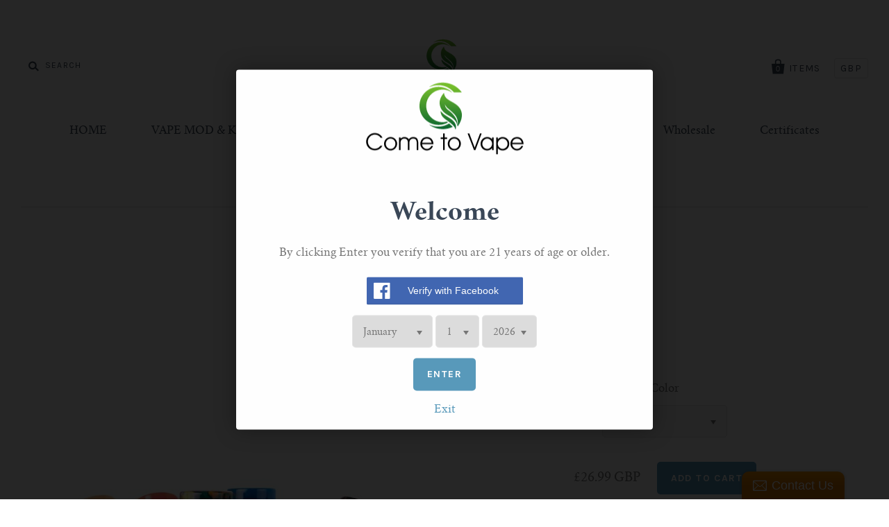

--- FILE ---
content_type: text/html; charset=utf-8
request_url: https://www.cometovape.com/products/horizontech-falcon2-tank
body_size: 18977
content:
<!doctype html>
<!--[if IE 7]><html class="no-js ie7 lt-ie8 lt-ie9 lt-ie10" lang="en"> <![endif]-->
<!--[if IE 8]><html class="no-js ie8 lt-ie9 lt-ie10" lang="en"> <![endif]-->
<!--[if IE 9]><html class="no-js ie9 lt-ie10"> <![endif]-->
<!--[if (gt IE 9)|!(IE)]><!--> <html class="no-js"> <!--<![endif]-->
<head>
  <meta name="google-site-verification" content="2Jb-JAVdOje6RL5juPsnGC0IgWXaEvCQnKK7HCWaF3o" />
	<!-- Added by AVADA SEO Suite -->
	





<meta name="twitter:image" content="http://www.cometovape.com/cdn/shop/products/horizon_falcon_2_sub-ohm_tank_1.jpg?v=1599472692">
    






	<!-- /Added by AVADA SEO Suite -->
  
<meta name="google-site-verification" content="-IQpy7rgpVLBqVGP6lBi3LBUcHe-eUYF_ux8DoevS-U" />
  <meta charset="utf-8">
  <meta http-equiv="X-UA-Compatible" content="IE=edge,chrome=1">

  <title>
    HorizonTech Falcon2 Tank

    

    

    
      &ndash; cometovape
    
  </title>

  
    <meta name="description" content="Horizon Falcon 2 Sub-Ohm Tank Features: 25mm Base Diameter 28mm Glass Diameter 2mL Juice Capacity Superior Stainless Steel Construction Pyrex Glass Reinforcement Push-to-Slide Top-Fill System - Button Lock Bottom Airflow Control - Dual Slotted Design Horizon Sector Mesh Coil Technology 0.14ohm Sector Mesh Coil - rated " />
  

  <link rel="canonical" href="https://www.cometovape.com/products/horizontech-falcon2-tank" />
  <meta name="viewport" content="width=device-width" />

  <script>window.performance && window.performance.mark && window.performance.mark('shopify.content_for_header.start');</script><meta id="shopify-digital-wallet" name="shopify-digital-wallet" content="/15595143/digital_wallets/dialog">
<link rel="alternate" type="application/json+oembed" href="https://www.cometovape.com/products/horizontech-falcon2-tank.oembed">
<script async="async" src="/checkouts/internal/preloads.js?locale=en-GB"></script>
<script id="shopify-features" type="application/json">{"accessToken":"081a4fe9a63c6e112f42c896ebad3d1e","betas":["rich-media-storefront-analytics"],"domain":"www.cometovape.com","predictiveSearch":true,"shopId":15595143,"locale":"en"}</script>
<script>var Shopify = Shopify || {};
Shopify.shop = "cometovape.myshopify.com";
Shopify.locale = "en";
Shopify.currency = {"active":"GBP","rate":"1.0"};
Shopify.country = "GB";
Shopify.theme = {"name":"Pacific","id":76361477,"schema_name":null,"schema_version":null,"theme_store_id":705,"role":"main"};
Shopify.theme.handle = "null";
Shopify.theme.style = {"id":null,"handle":null};
Shopify.cdnHost = "www.cometovape.com/cdn";
Shopify.routes = Shopify.routes || {};
Shopify.routes.root = "/";</script>
<script type="module">!function(o){(o.Shopify=o.Shopify||{}).modules=!0}(window);</script>
<script>!function(o){function n(){var o=[];function n(){o.push(Array.prototype.slice.apply(arguments))}return n.q=o,n}var t=o.Shopify=o.Shopify||{};t.loadFeatures=n(),t.autoloadFeatures=n()}(window);</script>
<script id="shop-js-analytics" type="application/json">{"pageType":"product"}</script>
<script defer="defer" async type="module" src="//www.cometovape.com/cdn/shopifycloud/shop-js/modules/v2/client.init-shop-cart-sync_BT-GjEfc.en.esm.js"></script>
<script defer="defer" async type="module" src="//www.cometovape.com/cdn/shopifycloud/shop-js/modules/v2/chunk.common_D58fp_Oc.esm.js"></script>
<script defer="defer" async type="module" src="//www.cometovape.com/cdn/shopifycloud/shop-js/modules/v2/chunk.modal_xMitdFEc.esm.js"></script>
<script type="module">
  await import("//www.cometovape.com/cdn/shopifycloud/shop-js/modules/v2/client.init-shop-cart-sync_BT-GjEfc.en.esm.js");
await import("//www.cometovape.com/cdn/shopifycloud/shop-js/modules/v2/chunk.common_D58fp_Oc.esm.js");
await import("//www.cometovape.com/cdn/shopifycloud/shop-js/modules/v2/chunk.modal_xMitdFEc.esm.js");

  window.Shopify.SignInWithShop?.initShopCartSync?.({"fedCMEnabled":true,"windoidEnabled":true});

</script>
<script>(function() {
  var isLoaded = false;
  function asyncLoad() {
    if (isLoaded) return;
    isLoaded = true;
    var urls = ["\/\/d1liekpayvooaz.cloudfront.net\/apps\/bouncer\/bouncer.js?shop=cometovape.myshopify.com","\/\/www.powr.io\/powr.js?powr-token=cometovape.myshopify.com\u0026external-type=shopify\u0026shop=cometovape.myshopify.com","\/\/static.zotabox.com\/9\/e\/9ef96eb2276d47cc3e71f67d4f6d770c\/widgets.js?shop=cometovape.myshopify.com","https:\/\/cks3.amplifiedcdn.com\/ckjs.production.min.js?unique_id=cometovape.myshopify.com\u0026shop=cometovape.myshopify.com","https:\/\/ccjs.amplifiedcdn.com\/ccjs.umd.js?unique_id=cometovape.myshopify.com\u0026shop=cometovape.myshopify.com","https:\/\/cdn.hextom.com\/js\/freeshippingbar.js?shop=cometovape.myshopify.com"];
    for (var i = 0; i < urls.length; i++) {
      var s = document.createElement('script');
      s.type = 'text/javascript';
      s.async = true;
      s.src = urls[i];
      var x = document.getElementsByTagName('script')[0];
      x.parentNode.insertBefore(s, x);
    }
  };
  if(window.attachEvent) {
    window.attachEvent('onload', asyncLoad);
  } else {
    window.addEventListener('load', asyncLoad, false);
  }
})();</script>
<script id="__st">var __st={"a":15595143,"offset":-18000,"reqid":"2ea509fa-7a29-48ec-8c55-6cfbae79f186-1769475241","pageurl":"www.cometovape.com\/products\/horizontech-falcon2-tank","u":"1fba0565de99","p":"product","rtyp":"product","rid":4771294576722};</script>
<script>window.ShopifyPaypalV4VisibilityTracking = true;</script>
<script id="captcha-bootstrap">!function(){'use strict';const t='contact',e='account',n='new_comment',o=[[t,t],['blogs',n],['comments',n],[t,'customer']],c=[[e,'customer_login'],[e,'guest_login'],[e,'recover_customer_password'],[e,'create_customer']],r=t=>t.map((([t,e])=>`form[action*='/${t}']:not([data-nocaptcha='true']) input[name='form_type'][value='${e}']`)).join(','),a=t=>()=>t?[...document.querySelectorAll(t)].map((t=>t.form)):[];function s(){const t=[...o],e=r(t);return a(e)}const i='password',u='form_key',d=['recaptcha-v3-token','g-recaptcha-response','h-captcha-response',i],f=()=>{try{return window.sessionStorage}catch{return}},m='__shopify_v',_=t=>t.elements[u];function p(t,e,n=!1){try{const o=window.sessionStorage,c=JSON.parse(o.getItem(e)),{data:r}=function(t){const{data:e,action:n}=t;return t[m]||n?{data:e,action:n}:{data:t,action:n}}(c);for(const[e,n]of Object.entries(r))t.elements[e]&&(t.elements[e].value=n);n&&o.removeItem(e)}catch(o){console.error('form repopulation failed',{error:o})}}const l='form_type',E='cptcha';function T(t){t.dataset[E]=!0}const w=window,h=w.document,L='Shopify',v='ce_forms',y='captcha';let A=!1;((t,e)=>{const n=(g='f06e6c50-85a8-45c8-87d0-21a2b65856fe',I='https://cdn.shopify.com/shopifycloud/storefront-forms-hcaptcha/ce_storefront_forms_captcha_hcaptcha.v1.5.2.iife.js',D={infoText:'Protected by hCaptcha',privacyText:'Privacy',termsText:'Terms'},(t,e,n)=>{const o=w[L][v],c=o.bindForm;if(c)return c(t,g,e,D).then(n);var r;o.q.push([[t,g,e,D],n]),r=I,A||(h.body.append(Object.assign(h.createElement('script'),{id:'captcha-provider',async:!0,src:r})),A=!0)});var g,I,D;w[L]=w[L]||{},w[L][v]=w[L][v]||{},w[L][v].q=[],w[L][y]=w[L][y]||{},w[L][y].protect=function(t,e){n(t,void 0,e),T(t)},Object.freeze(w[L][y]),function(t,e,n,w,h,L){const[v,y,A,g]=function(t,e,n){const i=e?o:[],u=t?c:[],d=[...i,...u],f=r(d),m=r(i),_=r(d.filter((([t,e])=>n.includes(e))));return[a(f),a(m),a(_),s()]}(w,h,L),I=t=>{const e=t.target;return e instanceof HTMLFormElement?e:e&&e.form},D=t=>v().includes(t);t.addEventListener('submit',(t=>{const e=I(t);if(!e)return;const n=D(e)&&!e.dataset.hcaptchaBound&&!e.dataset.recaptchaBound,o=_(e),c=g().includes(e)&&(!o||!o.value);(n||c)&&t.preventDefault(),c&&!n&&(function(t){try{if(!f())return;!function(t){const e=f();if(!e)return;const n=_(t);if(!n)return;const o=n.value;o&&e.removeItem(o)}(t);const e=Array.from(Array(32),(()=>Math.random().toString(36)[2])).join('');!function(t,e){_(t)||t.append(Object.assign(document.createElement('input'),{type:'hidden',name:u})),t.elements[u].value=e}(t,e),function(t,e){const n=f();if(!n)return;const o=[...t.querySelectorAll(`input[type='${i}']`)].map((({name:t})=>t)),c=[...d,...o],r={};for(const[a,s]of new FormData(t).entries())c.includes(a)||(r[a]=s);n.setItem(e,JSON.stringify({[m]:1,action:t.action,data:r}))}(t,e)}catch(e){console.error('failed to persist form',e)}}(e),e.submit())}));const S=(t,e)=>{t&&!t.dataset[E]&&(n(t,e.some((e=>e===t))),T(t))};for(const o of['focusin','change'])t.addEventListener(o,(t=>{const e=I(t);D(e)&&S(e,y())}));const B=e.get('form_key'),M=e.get(l),P=B&&M;t.addEventListener('DOMContentLoaded',(()=>{const t=y();if(P)for(const e of t)e.elements[l].value===M&&p(e,B);[...new Set([...A(),...v().filter((t=>'true'===t.dataset.shopifyCaptcha))])].forEach((e=>S(e,t)))}))}(h,new URLSearchParams(w.location.search),n,t,e,['guest_login'])})(!0,!0)}();</script>
<script integrity="sha256-4kQ18oKyAcykRKYeNunJcIwy7WH5gtpwJnB7kiuLZ1E=" data-source-attribution="shopify.loadfeatures" defer="defer" src="//www.cometovape.com/cdn/shopifycloud/storefront/assets/storefront/load_feature-a0a9edcb.js" crossorigin="anonymous"></script>
<script data-source-attribution="shopify.dynamic_checkout.dynamic.init">var Shopify=Shopify||{};Shopify.PaymentButton=Shopify.PaymentButton||{isStorefrontPortableWallets:!0,init:function(){window.Shopify.PaymentButton.init=function(){};var t=document.createElement("script");t.src="https://www.cometovape.com/cdn/shopifycloud/portable-wallets/latest/portable-wallets.en.js",t.type="module",document.head.appendChild(t)}};
</script>
<script data-source-attribution="shopify.dynamic_checkout.buyer_consent">
  function portableWalletsHideBuyerConsent(e){var t=document.getElementById("shopify-buyer-consent"),n=document.getElementById("shopify-subscription-policy-button");t&&n&&(t.classList.add("hidden"),t.setAttribute("aria-hidden","true"),n.removeEventListener("click",e))}function portableWalletsShowBuyerConsent(e){var t=document.getElementById("shopify-buyer-consent"),n=document.getElementById("shopify-subscription-policy-button");t&&n&&(t.classList.remove("hidden"),t.removeAttribute("aria-hidden"),n.addEventListener("click",e))}window.Shopify?.PaymentButton&&(window.Shopify.PaymentButton.hideBuyerConsent=portableWalletsHideBuyerConsent,window.Shopify.PaymentButton.showBuyerConsent=portableWalletsShowBuyerConsent);
</script>
<script data-source-attribution="shopify.dynamic_checkout.cart.bootstrap">document.addEventListener("DOMContentLoaded",(function(){function t(){return document.querySelector("shopify-accelerated-checkout-cart, shopify-accelerated-checkout")}if(t())Shopify.PaymentButton.init();else{new MutationObserver((function(e,n){t()&&(Shopify.PaymentButton.init(),n.disconnect())})).observe(document.body,{childList:!0,subtree:!0})}}));
</script>

<script>window.performance && window.performance.mark && window.performance.mark('shopify.content_for_header.end');</script>

  

<meta property="og:site_name" content="cometovape" />
<meta property="og:url" content="https://www.cometovape.com/products/horizontech-falcon2-tank" />
<meta property="og:title" content="HorizonTech Falcon2 Tank" />

  <meta property="og:description" content="Horizon Falcon 2 Sub-Ohm Tank Features: 25mm Base Diameter 28mm Glass Diameter 2mL Juice Capacity Superior Stainless Steel Construction Pyrex Glass Reinforcement Push-to-Slide Top-Fill System - Button Lock Bottom Airflow Control - Dual Slotted Design Horizon Sector Mesh Coil Technology 0.14ohm Sector Mesh Coil - rated " />


  <meta property="og:type" content="product">
  
    <meta property="og:image" content="http://www.cometovape.com/cdn/shop/products/horizon_falcon_2_sub-ohm_tank_1_grande.jpg?v=1599472692" />
    <meta property="og:image:secure_url" content="https://www.cometovape.com/cdn/shop/products/horizon_falcon_2_sub-ohm_tank_1_grande.jpg?v=1599472692" />
  
  <meta property="og:price:amount" content="26.99">
  <meta property="og:price:currency" content="GBP">




<meta name="twitter:card" content="summary">


  <meta name="twitter:site" content="@cometovape">



  <meta property="twitter:description" content="Horizon Falcon 2 Sub-Ohm Tank Features: 25mm Base Diameter 28mm Glass Diameter 2mL Juice Capacity Superior Stainless Steel Construction Pyrex Glass Reinforcement Push-to-Slide Top-Fill System - Button Lock Bottom Airflow Control - Dual Slotted Design Horizon Sector Mesh Coil Technology 0.14ohm Sector Mesh Coil - rated " />


<meta name="twitter:url" content="https://www.cometovape.com/products/horizontech-falcon2-tank">


  <meta name="twitter:title" content="HorizonTech Falcon2 Tank">
  <meta name="twitter:image" content="http://www.cometovape.com/cdn/shop/products/horizon_falcon_2_sub-ohm_tank_1_grande.jpg?v=1599472692">



  <!-- Theme CSS -->
  <link href="//www.cometovape.com/cdn/shop/t/2/assets/theme.scss.css?v=155731574015458220281750061536" rel="stylesheet" type="text/css" media="all" />

  <!-- Third Party JS Libraries -->
  <script src="//www.cometovape.com/cdn/shop/t/2/assets/modernizr-2.8.2.min.js?v=183020859231120956941477278958" type="text/javascript"></script>

  <!-- Add media query support to IE8 -->
  <!--[if lt IE 9]>
  <script src="//www.cometovape.com/cdn/shop/t/2/assets/respond.min.js?v=52248677837542619231477278958"></script>
  <link href="//www.cometovape.com/cdn/shop/t/2/assets/respond-proxy.html" id="respond-proxy" rel="respond-proxy" />
  
  <link href="//www.cometovape.com/search?q=37e24b4604e285435a183be443ca754b" id="respond-redirect" rel="respond-redirect" />
  <script src="//www.cometovape.com/search?q=37e24b4604e285435a183be443ca754b" type="text/javascript"></script>
  <![endif]-->

  <!-- Theme object -->
  <script>

  window.Shop = {};

  Shop.version = "1.7.0";

  Shop.currency = "GBP";
  Shop.moneyFormat = "£{{amount}}";
  Shop.moneyFormatCurrency = "£{{amount}} GBP";

  

  

  

  
    /*
      Override the default Shop.moneyFormat for recalculating
      prices on the product and cart templates.
    */
    Shop.moneyFormat = "£{{amount}} GBP";
  

</script>
































<!-- BeginConsistentCartAddon -->  <script>    Shopify.customer_logged_in = false ;  Shopify.customer_email = "" ;  Shopify.log_uuids = true;    </script>  <!-- EndConsistentCartAddon -->
<link href="https://monorail-edge.shopifysvc.com" rel="dns-prefetch">
<script>(function(){if ("sendBeacon" in navigator && "performance" in window) {try {var session_token_from_headers = performance.getEntriesByType('navigation')[0].serverTiming.find(x => x.name == '_s').description;} catch {var session_token_from_headers = undefined;}var session_cookie_matches = document.cookie.match(/_shopify_s=([^;]*)/);var session_token_from_cookie = session_cookie_matches && session_cookie_matches.length === 2 ? session_cookie_matches[1] : "";var session_token = session_token_from_headers || session_token_from_cookie || "";function handle_abandonment_event(e) {var entries = performance.getEntries().filter(function(entry) {return /monorail-edge.shopifysvc.com/.test(entry.name);});if (!window.abandonment_tracked && entries.length === 0) {window.abandonment_tracked = true;var currentMs = Date.now();var navigation_start = performance.timing.navigationStart;var payload = {shop_id: 15595143,url: window.location.href,navigation_start,duration: currentMs - navigation_start,session_token,page_type: "product"};window.navigator.sendBeacon("https://monorail-edge.shopifysvc.com/v1/produce", JSON.stringify({schema_id: "online_store_buyer_site_abandonment/1.1",payload: payload,metadata: {event_created_at_ms: currentMs,event_sent_at_ms: currentMs}}));}}window.addEventListener('pagehide', handle_abandonment_event);}}());</script>
<script id="web-pixels-manager-setup">(function e(e,d,r,n,o){if(void 0===o&&(o={}),!Boolean(null===(a=null===(i=window.Shopify)||void 0===i?void 0:i.analytics)||void 0===a?void 0:a.replayQueue)){var i,a;window.Shopify=window.Shopify||{};var t=window.Shopify;t.analytics=t.analytics||{};var s=t.analytics;s.replayQueue=[],s.publish=function(e,d,r){return s.replayQueue.push([e,d,r]),!0};try{self.performance.mark("wpm:start")}catch(e){}var l=function(){var e={modern:/Edge?\/(1{2}[4-9]|1[2-9]\d|[2-9]\d{2}|\d{4,})\.\d+(\.\d+|)|Firefox\/(1{2}[4-9]|1[2-9]\d|[2-9]\d{2}|\d{4,})\.\d+(\.\d+|)|Chrom(ium|e)\/(9{2}|\d{3,})\.\d+(\.\d+|)|(Maci|X1{2}).+ Version\/(15\.\d+|(1[6-9]|[2-9]\d|\d{3,})\.\d+)([,.]\d+|)( \(\w+\)|)( Mobile\/\w+|) Safari\/|Chrome.+OPR\/(9{2}|\d{3,})\.\d+\.\d+|(CPU[ +]OS|iPhone[ +]OS|CPU[ +]iPhone|CPU IPhone OS|CPU iPad OS)[ +]+(15[._]\d+|(1[6-9]|[2-9]\d|\d{3,})[._]\d+)([._]\d+|)|Android:?[ /-](13[3-9]|1[4-9]\d|[2-9]\d{2}|\d{4,})(\.\d+|)(\.\d+|)|Android.+Firefox\/(13[5-9]|1[4-9]\d|[2-9]\d{2}|\d{4,})\.\d+(\.\d+|)|Android.+Chrom(ium|e)\/(13[3-9]|1[4-9]\d|[2-9]\d{2}|\d{4,})\.\d+(\.\d+|)|SamsungBrowser\/([2-9]\d|\d{3,})\.\d+/,legacy:/Edge?\/(1[6-9]|[2-9]\d|\d{3,})\.\d+(\.\d+|)|Firefox\/(5[4-9]|[6-9]\d|\d{3,})\.\d+(\.\d+|)|Chrom(ium|e)\/(5[1-9]|[6-9]\d|\d{3,})\.\d+(\.\d+|)([\d.]+$|.*Safari\/(?![\d.]+ Edge\/[\d.]+$))|(Maci|X1{2}).+ Version\/(10\.\d+|(1[1-9]|[2-9]\d|\d{3,})\.\d+)([,.]\d+|)( \(\w+\)|)( Mobile\/\w+|) Safari\/|Chrome.+OPR\/(3[89]|[4-9]\d|\d{3,})\.\d+\.\d+|(CPU[ +]OS|iPhone[ +]OS|CPU[ +]iPhone|CPU IPhone OS|CPU iPad OS)[ +]+(10[._]\d+|(1[1-9]|[2-9]\d|\d{3,})[._]\d+)([._]\d+|)|Android:?[ /-](13[3-9]|1[4-9]\d|[2-9]\d{2}|\d{4,})(\.\d+|)(\.\d+|)|Mobile Safari.+OPR\/([89]\d|\d{3,})\.\d+\.\d+|Android.+Firefox\/(13[5-9]|1[4-9]\d|[2-9]\d{2}|\d{4,})\.\d+(\.\d+|)|Android.+Chrom(ium|e)\/(13[3-9]|1[4-9]\d|[2-9]\d{2}|\d{4,})\.\d+(\.\d+|)|Android.+(UC? ?Browser|UCWEB|U3)[ /]?(15\.([5-9]|\d{2,})|(1[6-9]|[2-9]\d|\d{3,})\.\d+)\.\d+|SamsungBrowser\/(5\.\d+|([6-9]|\d{2,})\.\d+)|Android.+MQ{2}Browser\/(14(\.(9|\d{2,})|)|(1[5-9]|[2-9]\d|\d{3,})(\.\d+|))(\.\d+|)|K[Aa][Ii]OS\/(3\.\d+|([4-9]|\d{2,})\.\d+)(\.\d+|)/},d=e.modern,r=e.legacy,n=navigator.userAgent;return n.match(d)?"modern":n.match(r)?"legacy":"unknown"}(),u="modern"===l?"modern":"legacy",c=(null!=n?n:{modern:"",legacy:""})[u],f=function(e){return[e.baseUrl,"/wpm","/b",e.hashVersion,"modern"===e.buildTarget?"m":"l",".js"].join("")}({baseUrl:d,hashVersion:r,buildTarget:u}),m=function(e){var d=e.version,r=e.bundleTarget,n=e.surface,o=e.pageUrl,i=e.monorailEndpoint;return{emit:function(e){var a=e.status,t=e.errorMsg,s=(new Date).getTime(),l=JSON.stringify({metadata:{event_sent_at_ms:s},events:[{schema_id:"web_pixels_manager_load/3.1",payload:{version:d,bundle_target:r,page_url:o,status:a,surface:n,error_msg:t},metadata:{event_created_at_ms:s}}]});if(!i)return console&&console.warn&&console.warn("[Web Pixels Manager] No Monorail endpoint provided, skipping logging."),!1;try{return self.navigator.sendBeacon.bind(self.navigator)(i,l)}catch(e){}var u=new XMLHttpRequest;try{return u.open("POST",i,!0),u.setRequestHeader("Content-Type","text/plain"),u.send(l),!0}catch(e){return console&&console.warn&&console.warn("[Web Pixels Manager] Got an unhandled error while logging to Monorail."),!1}}}}({version:r,bundleTarget:l,surface:e.surface,pageUrl:self.location.href,monorailEndpoint:e.monorailEndpoint});try{o.browserTarget=l,function(e){var d=e.src,r=e.async,n=void 0===r||r,o=e.onload,i=e.onerror,a=e.sri,t=e.scriptDataAttributes,s=void 0===t?{}:t,l=document.createElement("script"),u=document.querySelector("head"),c=document.querySelector("body");if(l.async=n,l.src=d,a&&(l.integrity=a,l.crossOrigin="anonymous"),s)for(var f in s)if(Object.prototype.hasOwnProperty.call(s,f))try{l.dataset[f]=s[f]}catch(e){}if(o&&l.addEventListener("load",o),i&&l.addEventListener("error",i),u)u.appendChild(l);else{if(!c)throw new Error("Did not find a head or body element to append the script");c.appendChild(l)}}({src:f,async:!0,onload:function(){if(!function(){var e,d;return Boolean(null===(d=null===(e=window.Shopify)||void 0===e?void 0:e.analytics)||void 0===d?void 0:d.initialized)}()){var d=window.webPixelsManager.init(e)||void 0;if(d){var r=window.Shopify.analytics;r.replayQueue.forEach((function(e){var r=e[0],n=e[1],o=e[2];d.publishCustomEvent(r,n,o)})),r.replayQueue=[],r.publish=d.publishCustomEvent,r.visitor=d.visitor,r.initialized=!0}}},onerror:function(){return m.emit({status:"failed",errorMsg:"".concat(f," has failed to load")})},sri:function(e){var d=/^sha384-[A-Za-z0-9+/=]+$/;return"string"==typeof e&&d.test(e)}(c)?c:"",scriptDataAttributes:o}),m.emit({status:"loading"})}catch(e){m.emit({status:"failed",errorMsg:(null==e?void 0:e.message)||"Unknown error"})}}})({shopId: 15595143,storefrontBaseUrl: "https://www.cometovape.com",extensionsBaseUrl: "https://extensions.shopifycdn.com/cdn/shopifycloud/web-pixels-manager",monorailEndpoint: "https://monorail-edge.shopifysvc.com/unstable/produce_batch",surface: "storefront-renderer",enabledBetaFlags: ["2dca8a86"],webPixelsConfigList: [{"id":"143884571","eventPayloadVersion":"v1","runtimeContext":"LAX","scriptVersion":"1","type":"CUSTOM","privacyPurposes":["ANALYTICS"],"name":"Google Analytics tag (migrated)"},{"id":"shopify-app-pixel","configuration":"{}","eventPayloadVersion":"v1","runtimeContext":"STRICT","scriptVersion":"0450","apiClientId":"shopify-pixel","type":"APP","privacyPurposes":["ANALYTICS","MARKETING"]},{"id":"shopify-custom-pixel","eventPayloadVersion":"v1","runtimeContext":"LAX","scriptVersion":"0450","apiClientId":"shopify-pixel","type":"CUSTOM","privacyPurposes":["ANALYTICS","MARKETING"]}],isMerchantRequest: false,initData: {"shop":{"name":"cometovape","paymentSettings":{"currencyCode":"GBP"},"myshopifyDomain":"cometovape.myshopify.com","countryCode":"HK","storefrontUrl":"https:\/\/www.cometovape.com"},"customer":null,"cart":null,"checkout":null,"productVariants":[{"price":{"amount":26.99,"currencyCode":"GBP"},"product":{"title":"HorizonTech Falcon2 Tank","vendor":"HORIZONTECH","id":"4771294576722","untranslatedTitle":"HorizonTech Falcon2 Tank","url":"\/products\/horizontech-falcon2-tank","type":""},"id":"32831141150802","image":{"src":"\/\/www.cometovape.com\/cdn\/shop\/products\/horizon_falcon_2_sub-ohm_tank_1.jpg?v=1599472692"},"sku":"","title":"Black","untranslatedTitle":"Black"},{"price":{"amount":26.99,"currencyCode":"GBP"},"product":{"title":"HorizonTech Falcon2 Tank","vendor":"HORIZONTECH","id":"4771294576722","untranslatedTitle":"HorizonTech Falcon2 Tank","url":"\/products\/horizontech-falcon2-tank","type":""},"id":"32831141183570","image":{"src":"\/\/www.cometovape.com\/cdn\/shop\/products\/horizon_falcon_2_sub-ohm_tank_1.jpg?v=1599472692"},"sku":"","title":"Rainbow","untranslatedTitle":"Rainbow"},{"price":{"amount":26.99,"currencyCode":"GBP"},"product":{"title":"HorizonTech Falcon2 Tank","vendor":"HORIZONTECH","id":"4771294576722","untranslatedTitle":"HorizonTech Falcon2 Tank","url":"\/products\/horizontech-falcon2-tank","type":""},"id":"32831141216338","image":{"src":"\/\/www.cometovape.com\/cdn\/shop\/products\/horizon_falcon_2_sub-ohm_tank_1.jpg?v=1599472692"},"sku":"","title":"SS","untranslatedTitle":"SS"}],"purchasingCompany":null},},"https://www.cometovape.com/cdn","fcfee988w5aeb613cpc8e4bc33m6693e112",{"modern":"","legacy":""},{"shopId":"15595143","storefrontBaseUrl":"https:\/\/www.cometovape.com","extensionBaseUrl":"https:\/\/extensions.shopifycdn.com\/cdn\/shopifycloud\/web-pixels-manager","surface":"storefront-renderer","enabledBetaFlags":"[\"2dca8a86\"]","isMerchantRequest":"false","hashVersion":"fcfee988w5aeb613cpc8e4bc33m6693e112","publish":"custom","events":"[[\"page_viewed\",{}],[\"product_viewed\",{\"productVariant\":{\"price\":{\"amount\":26.99,\"currencyCode\":\"GBP\"},\"product\":{\"title\":\"HorizonTech Falcon2 Tank\",\"vendor\":\"HORIZONTECH\",\"id\":\"4771294576722\",\"untranslatedTitle\":\"HorizonTech Falcon2 Tank\",\"url\":\"\/products\/horizontech-falcon2-tank\",\"type\":\"\"},\"id\":\"32831141150802\",\"image\":{\"src\":\"\/\/www.cometovape.com\/cdn\/shop\/products\/horizon_falcon_2_sub-ohm_tank_1.jpg?v=1599472692\"},\"sku\":\"\",\"title\":\"Black\",\"untranslatedTitle\":\"Black\"}}]]"});</script><script>
  window.ShopifyAnalytics = window.ShopifyAnalytics || {};
  window.ShopifyAnalytics.meta = window.ShopifyAnalytics.meta || {};
  window.ShopifyAnalytics.meta.currency = 'GBP';
  var meta = {"product":{"id":4771294576722,"gid":"gid:\/\/shopify\/Product\/4771294576722","vendor":"HORIZONTECH","type":"","handle":"horizontech-falcon2-tank","variants":[{"id":32831141150802,"price":2699,"name":"HorizonTech Falcon2 Tank - Black","public_title":"Black","sku":""},{"id":32831141183570,"price":2699,"name":"HorizonTech Falcon2 Tank - Rainbow","public_title":"Rainbow","sku":""},{"id":32831141216338,"price":2699,"name":"HorizonTech Falcon2 Tank - SS","public_title":"SS","sku":""}],"remote":false},"page":{"pageType":"product","resourceType":"product","resourceId":4771294576722,"requestId":"2ea509fa-7a29-48ec-8c55-6cfbae79f186-1769475241"}};
  for (var attr in meta) {
    window.ShopifyAnalytics.meta[attr] = meta[attr];
  }
</script>
<script class="analytics">
  (function () {
    var customDocumentWrite = function(content) {
      var jquery = null;

      if (window.jQuery) {
        jquery = window.jQuery;
      } else if (window.Checkout && window.Checkout.$) {
        jquery = window.Checkout.$;
      }

      if (jquery) {
        jquery('body').append(content);
      }
    };

    var hasLoggedConversion = function(token) {
      if (token) {
        return document.cookie.indexOf('loggedConversion=' + token) !== -1;
      }
      return false;
    }

    var setCookieIfConversion = function(token) {
      if (token) {
        var twoMonthsFromNow = new Date(Date.now());
        twoMonthsFromNow.setMonth(twoMonthsFromNow.getMonth() + 2);

        document.cookie = 'loggedConversion=' + token + '; expires=' + twoMonthsFromNow;
      }
    }

    var trekkie = window.ShopifyAnalytics.lib = window.trekkie = window.trekkie || [];
    if (trekkie.integrations) {
      return;
    }
    trekkie.methods = [
      'identify',
      'page',
      'ready',
      'track',
      'trackForm',
      'trackLink'
    ];
    trekkie.factory = function(method) {
      return function() {
        var args = Array.prototype.slice.call(arguments);
        args.unshift(method);
        trekkie.push(args);
        return trekkie;
      };
    };
    for (var i = 0; i < trekkie.methods.length; i++) {
      var key = trekkie.methods[i];
      trekkie[key] = trekkie.factory(key);
    }
    trekkie.load = function(config) {
      trekkie.config = config || {};
      trekkie.config.initialDocumentCookie = document.cookie;
      var first = document.getElementsByTagName('script')[0];
      var script = document.createElement('script');
      script.type = 'text/javascript';
      script.onerror = function(e) {
        var scriptFallback = document.createElement('script');
        scriptFallback.type = 'text/javascript';
        scriptFallback.onerror = function(error) {
                var Monorail = {
      produce: function produce(monorailDomain, schemaId, payload) {
        var currentMs = new Date().getTime();
        var event = {
          schema_id: schemaId,
          payload: payload,
          metadata: {
            event_created_at_ms: currentMs,
            event_sent_at_ms: currentMs
          }
        };
        return Monorail.sendRequest("https://" + monorailDomain + "/v1/produce", JSON.stringify(event));
      },
      sendRequest: function sendRequest(endpointUrl, payload) {
        // Try the sendBeacon API
        if (window && window.navigator && typeof window.navigator.sendBeacon === 'function' && typeof window.Blob === 'function' && !Monorail.isIos12()) {
          var blobData = new window.Blob([payload], {
            type: 'text/plain'
          });

          if (window.navigator.sendBeacon(endpointUrl, blobData)) {
            return true;
          } // sendBeacon was not successful

        } // XHR beacon

        var xhr = new XMLHttpRequest();

        try {
          xhr.open('POST', endpointUrl);
          xhr.setRequestHeader('Content-Type', 'text/plain');
          xhr.send(payload);
        } catch (e) {
          console.log(e);
        }

        return false;
      },
      isIos12: function isIos12() {
        return window.navigator.userAgent.lastIndexOf('iPhone; CPU iPhone OS 12_') !== -1 || window.navigator.userAgent.lastIndexOf('iPad; CPU OS 12_') !== -1;
      }
    };
    Monorail.produce('monorail-edge.shopifysvc.com',
      'trekkie_storefront_load_errors/1.1',
      {shop_id: 15595143,
      theme_id: 76361477,
      app_name: "storefront",
      context_url: window.location.href,
      source_url: "//www.cometovape.com/cdn/s/trekkie.storefront.a804e9514e4efded663580eddd6991fcc12b5451.min.js"});

        };
        scriptFallback.async = true;
        scriptFallback.src = '//www.cometovape.com/cdn/s/trekkie.storefront.a804e9514e4efded663580eddd6991fcc12b5451.min.js';
        first.parentNode.insertBefore(scriptFallback, first);
      };
      script.async = true;
      script.src = '//www.cometovape.com/cdn/s/trekkie.storefront.a804e9514e4efded663580eddd6991fcc12b5451.min.js';
      first.parentNode.insertBefore(script, first);
    };
    trekkie.load(
      {"Trekkie":{"appName":"storefront","development":false,"defaultAttributes":{"shopId":15595143,"isMerchantRequest":null,"themeId":76361477,"themeCityHash":"192957817240652818","contentLanguage":"en","currency":"GBP","eventMetadataId":"88f9eca8-3cdc-4673-a393-9add9d00c4ac"},"isServerSideCookieWritingEnabled":true,"monorailRegion":"shop_domain","enabledBetaFlags":["65f19447"]},"Session Attribution":{},"S2S":{"facebookCapiEnabled":false,"source":"trekkie-storefront-renderer","apiClientId":580111}}
    );

    var loaded = false;
    trekkie.ready(function() {
      if (loaded) return;
      loaded = true;

      window.ShopifyAnalytics.lib = window.trekkie;

      var originalDocumentWrite = document.write;
      document.write = customDocumentWrite;
      try { window.ShopifyAnalytics.merchantGoogleAnalytics.call(this); } catch(error) {};
      document.write = originalDocumentWrite;

      window.ShopifyAnalytics.lib.page(null,{"pageType":"product","resourceType":"product","resourceId":4771294576722,"requestId":"2ea509fa-7a29-48ec-8c55-6cfbae79f186-1769475241","shopifyEmitted":true});

      var match = window.location.pathname.match(/checkouts\/(.+)\/(thank_you|post_purchase)/)
      var token = match? match[1]: undefined;
      if (!hasLoggedConversion(token)) {
        setCookieIfConversion(token);
        window.ShopifyAnalytics.lib.track("Viewed Product",{"currency":"GBP","variantId":32831141150802,"productId":4771294576722,"productGid":"gid:\/\/shopify\/Product\/4771294576722","name":"HorizonTech Falcon2 Tank - Black","price":"26.99","sku":"","brand":"HORIZONTECH","variant":"Black","category":"","nonInteraction":true,"remote":false},undefined,undefined,{"shopifyEmitted":true});
      window.ShopifyAnalytics.lib.track("monorail:\/\/trekkie_storefront_viewed_product\/1.1",{"currency":"GBP","variantId":32831141150802,"productId":4771294576722,"productGid":"gid:\/\/shopify\/Product\/4771294576722","name":"HorizonTech Falcon2 Tank - Black","price":"26.99","sku":"","brand":"HORIZONTECH","variant":"Black","category":"","nonInteraction":true,"remote":false,"referer":"https:\/\/www.cometovape.com\/products\/horizontech-falcon2-tank"});
      }
    });


        var eventsListenerScript = document.createElement('script');
        eventsListenerScript.async = true;
        eventsListenerScript.src = "//www.cometovape.com/cdn/shopifycloud/storefront/assets/shop_events_listener-3da45d37.js";
        document.getElementsByTagName('head')[0].appendChild(eventsListenerScript);

})();</script>
  <script>
  if (!window.ga || (window.ga && typeof window.ga !== 'function')) {
    window.ga = function ga() {
      (window.ga.q = window.ga.q || []).push(arguments);
      if (window.Shopify && window.Shopify.analytics && typeof window.Shopify.analytics.publish === 'function') {
        window.Shopify.analytics.publish("ga_stub_called", {}, {sendTo: "google_osp_migration"});
      }
      console.error("Shopify's Google Analytics stub called with:", Array.from(arguments), "\nSee https://help.shopify.com/manual/promoting-marketing/pixels/pixel-migration#google for more information.");
    };
    if (window.Shopify && window.Shopify.analytics && typeof window.Shopify.analytics.publish === 'function') {
      window.Shopify.analytics.publish("ga_stub_initialized", {}, {sendTo: "google_osp_migration"});
    }
  }
</script>
<script
  defer
  src="https://www.cometovape.com/cdn/shopifycloud/perf-kit/shopify-perf-kit-3.0.4.min.js"
  data-application="storefront-renderer"
  data-shop-id="15595143"
  data-render-region="gcp-us-east1"
  data-page-type="product"
  data-theme-instance-id="76361477"
  data-theme-name=""
  data-theme-version=""
  data-monorail-region="shop_domain"
  data-resource-timing-sampling-rate="10"
  data-shs="true"
  data-shs-beacon="true"
  data-shs-export-with-fetch="true"
  data-shs-logs-sample-rate="1"
  data-shs-beacon-endpoint="https://www.cometovape.com/api/collect"
></script>
</head>




<body class=" sidebar-disabled template-product">


  

<div class="main-header-wrapper">
  <header class="main-header clearfix" role="banner">

    <form class="header-search-form" action="/search" method="get">
      <input class="header-search-input" name="q" type="text" placeholder="Search" />
    </form>

    <div class="branding">
      
        <a class="logo" href="/">
          <img alt="cometovape" src="//www.cometovape.com/cdn/shop/t/2/assets/logo.png?v=113968660391247522761477280570">
        </a>
      
    </div>

    <div class="header-tools">

      <a class="cart-count contain-count" href="/cart">
        <span class="bag-count">0</span>
        <span class="bag-text">items</span>
      </a>

      

  <div class="select-wrapper currency-switcher">
    <div class="selected-currency"></div>
    <select id="currencies" name="currencies">
      
      
      <option value="GBP" selected="selected">GBP</option>
      
        
          <option value="CAD">CAD</option>
        
      
        
          <option value="USD">USD</option>
        
      
        
      
        
          <option value="HKD">HKD</option>
        
      
    </select>
  </div>



    </div>

    <div class="mobile-header-tools">
      <span class="mobile-header-search-toggle">&#57346;</span>
      <a class="mobile-cart-count contain-count" href="/cart">&#57348; <span class="bag-count">0</span></a>
      <span class="mobile-navigation-toggle"><span></span></span>
    </div>

    <nav class="navigation">
      <ul class="navigation-first-tier">
        
          
            


            <li class=" regular-nav">
              <a href="/">HOME </a>
              
            </li>
          
        
          
            


            <li class="has-dropdown regular-nav">
              <a href="/collections/vape-mod">VAPE MOD & KIT <span class="mobile-tier-toggle"></span></a>
              
                <ul class="navigation-second-tier">
                  
                    


                    <li class="">
                      <a href="/collections/kangertech">Kangertech </a>
                      
                    </li>
                  
                    


                    <li class="">
                      <a href="/collections/aspire">Aspire </a>
                      
                    </li>
                  
                    


                    <li class="">
                      <a href="/collections/all">SMOK </a>
                      
                    </li>
                  
                    


                    <li class="">
                      <a href="/collections/innokin">Innokin </a>
                      
                    </li>
                  
                    


                    <li class="">
                      <a href="/collections/eleaf">Eleaf </a>
                      
                    </li>
                  
                    


                    <li class="">
                      <a href="/collections/joyetech">Joyetech </a>
                      
                    </li>
                  
                    


                    <li class="">
                      <a href="/collections/vaporesso">Vaporesso </a>
                      
                    </li>
                  
                    


                    <li class="">
                      <a href="/collections/justfog">JUSTFOG </a>
                      
                    </li>
                  
                    


                    <li class="">
                      <a href="/collections/uwell">UWELL </a>
                      
                    </li>
                  
                    


                    <li class="">
                      <a href="/collections/freemax">FreeMax </a>
                      
                    </li>
                  
                    


                    <li class="">
                      <a href="/collections/obs">OBS </a>
                      
                    </li>
                  
                    


                    <li class="has-dropdown">
                      <a href="/collections/pomp">POMP <span class="mobile-tier-toggle"></span></a>
                      
                        <ul class="navigation-third-tier">
                          
                            


                            <li class="">
                              <a href="/collections/pomp">Tetris Kit </a>
                              
                            </li>
                          
                        </ul>
                      
                    </li>
                  
                    


                    <li class="">
                      <a href="/collections/voopoo">VOOPOO </a>
                      
                    </li>
                  
                </ul>
              
            </li>
          
        
          
            


            <li class="has-dropdown regular-nav">
              <a href="/collections/vape-tank">VAPE TANK <span class="mobile-tier-toggle"></span></a>
              
                <ul class="navigation-second-tier">
                  
                    


                    <li class="">
                      <a href="/collections/smok-t">SMOK Tank </a>
                      
                    </li>
                  
                    


                    <li class="">
                      <a href="/collections/aspire-t">ASPIRE Tank </a>
                      
                    </li>
                  
                    


                    <li class="">
                      <a href="/collections/innokin-t">INNOKIN Tank </a>
                      
                    </li>
                  
                    


                    <li class="">
                      <a href="/collections/eleaf-t">ELEAF Tank </a>
                      
                    </li>
                  
                    


                    <li class="">
                      <a href="/collections/joyetech-t">JOYETECH Tank </a>
                      
                    </li>
                  
                    


                    <li class="">
                      <a href="/collections/justfog-t">JUSTFOG Tank </a>
                      
                    </li>
                  
                    


                    <li class="">
                      <a href="/collections/uwell-t-1">UWELL Tank </a>
                      
                    </li>
                  
                    


                    <li class="">
                      <a href="/collections/vaporesso-t">Vaporesso Tank </a>
                      
                    </li>
                  
                    


                    <li class="">
                      <a href="/collections/freemax-t">FreeMax </a>
                      
                    </li>
                  
                    


                    <li class="">
                      <a href="/collections/horizontech-tank">HorizonTech Tank </a>
                      
                    </li>
                  
                </ul>
              
            </li>
          
        
          
            


            <li class="has-dropdown regular-nav">
              <a href="/collections/accessories">ACCESSORIES <span class="mobile-tier-toggle"></span></a>
              
                <ul class="navigation-second-tier">
                  
                    


                    <li class="">
                      <a href="/collections/battery">Battery </a>
                      
                    </li>
                  
                    


                    <li class="">
                      <a href="/collections/charger">Charger </a>
                      
                    </li>
                  
                    


                    <li class="has-dropdown">
                      <a href="/collections/coils">Coils <span class="mobile-tier-toggle"></span></a>
                      
                        <ul class="navigation-third-tier">
                          
                            


                            <li class="has-dropdown">
                              <a href="/">Kangertech-c <span class="mobile-tier-toggle"></span></a>
                              
                                <ul class="navigation-fourth-tier">
                                  
                                    <li>
                                      <a href="/collections/ssocc">SSOCC</a>
                                    </li>
                                  
                                    <li>
                                      <a href="/collections/occ">OCC</a>
                                    </li>
                                  
                                    <li>
                                      <a href="/collections/clocc">Clocc</a>
                                    </li>
                                  
                                </ul>
                              
                            </li>
                          
                            


                            <li class="has-dropdown">
                              <a href="/">Aspire-c <span class="mobile-tier-toggle"></span></a>
                              
                                <ul class="navigation-fourth-tier">
                                  
                                    <li>
                                      <a href="/collections/for-nautilus-mini">For Nautilus Mini</a>
                                    </li>
                                  
                                    <li>
                                      <a href="/collections/for-nautilus-x">For Nautilus X</a>
                                    </li>
                                  
                                    <li>
                                      <a href="/collections/for-nautilus-2">For Nautilus 2</a>
                                    </li>
                                  
                                    <li>
                                      <a href="/collections/for-pockex-aio">For Pockex AIO</a>
                                    </li>
                                  
                                    <li>
                                      <a href="/collections/for-cleito">For Cleito</a>
                                    </li>
                                  
                                    <li>
                                      <a href="/collections/for-cleito-120">For Cleito 120</a>
                                    </li>
                                  
                                    <li>
                                      <a href="/collections/for-triton-2">For Triton 2</a>
                                    </li>
                                  
                                    <li>
                                      <a href="/collections/for-atlantis-2">For Atlantis</a>
                                    </li>
                                  
                                    <li>
                                      <a href="/collections/for-aspire-breeze-aio-kit">For Aspire Breeze AIO Kit</a>
                                    </li>
                                  
                                    <li>
                                      <a href="/collections/for-aspire-revvo-tank">For Aspire Revvo Tank</a>
                                    </li>
                                  
                                </ul>
                              
                            </li>
                          
                            


                            <li class="has-dropdown">
                              <a href="/">Smok-c <span class="mobile-tier-toggle"></span></a>
                              
                                <ul class="navigation-fourth-tier">
                                  
                                    <li>
                                      <a href="/collections/for-tfv8">For TFV8</a>
                                    </li>
                                  
                                    <li>
                                      <a href="/collections/for-baby-tfv8">For Baby TFV8</a>
                                    </li>
                                  
                                    <li>
                                      <a href="/collections/for-tfv8-x-baby">For TFV8 X BABY</a>
                                    </li>
                                  
                                    <li>
                                      <a href="/collections/for-tfv12">For TFV12</a>
                                    </li>
                                  
                                    <li>
                                      <a href="/collections/for-vape-pen-22">For VAPE PEN 22</a>
                                    </li>
                                  
                                    <li>
                                      <a href="/collections/for-t-priv-tank-q2">For T PRIV Tank Q2</a>
                                    </li>
                                  
                                    <li>
                                      <a href="/collections/for-stick-aio">For Stick AIO</a>
                                    </li>
                                  
                                    <li>
                                      <a href="/collections/for-spirals-tank">For Spirals Tank</a>
                                    </li>
                                  
                                    <li>
                                      <a href="/collections/for-helmet-tank">For HELMET Tank</a>
                                    </li>
                                  
                                    <li>
                                      <a href="/collections/for-smok-tfv12-prince">For SMOK TFV12 Prince</a>
                                    </li>
                                  
                                    <li>
                                      <a href="/collections/for-tfv12-baby-prince">For TFV12 Baby Prince</a>
                                    </li>
                                  
                                    <li>
                                      <a href="/products/tfv-mini-v2-coils">For TFV mini V2 Tank</a>
                                    </li>
                                  
                                    <li>
                                      <a href="/products/tfv16-mesh-coils-3-coils-a-pack">For TFV16 Tank</a>
                                    </li>
                                  
                                </ul>
                              
                            </li>
                          
                            


                            <li class="has-dropdown">
                              <a href="/">Innokin-c <span class="mobile-tier-toggle"></span></a>
                              
                                <ul class="navigation-fourth-tier">
                                  
                                    <li>
                                      <a href="/collections/for-isub-series-tank">For ISUB Series Tank</a>
                                    </li>
                                  
                                    <li>
                                      <a href="/collections/axiom-coil">For AXIOM Tank</a>
                                    </li>
                                  
                                    <li>
                                      <a href="/collections/prism-t18-t22-bvc">For Prism T18/T22 </a>
                                    </li>
                                  
                                    <li>
                                      <a href="/collections/for-slipstream-tank">For  Slipstream Tank</a>
                                    </li>
                                  
                                </ul>
                              
                            </li>
                          
                            


                            <li class="has-dropdown">
                              <a href="/">Eleaf-c <span class="mobile-tier-toggle"></span></a>
                              
                                <ul class="navigation-fourth-tier">
                                  
                                    <li>
                                      <a href="/collections/for-ijust-series">For Ijust series </a>
                                    </li>
                                  
                                    <li>
                                      <a href="/collections/for-gs-air-series">For GS Air Series</a>
                                    </li>
                                  
                                    <li>
                                      <a href="/collections/for-ello-mini-ijust-nexgen-series">For Ello Mini/ Ijust NexGen Series</a>
                                    </li>
                                  
                                </ul>
                              
                            </li>
                          
                            


                            <li class="has-dropdown">
                              <a href="/">Joyetech-c <span class="mobile-tier-toggle"></span></a>
                              
                                <ul class="navigation-fourth-tier">
                                  
                                    <li>
                                      <a href="/collections/for-cubis">For Cubis</a>
                                    </li>
                                  
                                    <li>
                                      <a href="/collections/for-dolphin-penguin-kit">For Dolphin/Penguin kit</a>
                                    </li>
                                  
                                    <li>
                                      <a href="/collections/for-procore-x">For ProCore Tank</a>
                                    </li>
                                  
                                </ul>
                              
                            </li>
                          
                            


                            <li class="">
                              <a href="/">Vaporesso-c </a>
                              
                            </li>
                          
                            


                            <li class="has-dropdown">
                              <a href="/">UWELL-c <span class="mobile-tier-toggle"></span></a>
                              
                                <ul class="navigation-fourth-tier">
                                  
                                    <li>
                                      <a href="/collections/for-crown-3">For Crown 3</a>
                                    </li>
                                  
                                    <li>
                                      <a href="/collections/for-crown-iv">For Crown IV</a>
                                    </li>
                                  
                                    <li>
                                      <a href="/collections/for-nunchaku">For Nunchaku</a>
                                    </li>
                                  
                                </ul>
                              
                            </li>
                          
                            


                            <li class="has-dropdown">
                              <a href="/collections/freemax-c">Freemax-C <span class="mobile-tier-toggle"></span></a>
                              
                                <ul class="navigation-fourth-tier">
                                  
                                    <li>
                                      <a href="/collections/for-freemax-twister">For freemax Twister</a>
                                    </li>
                                  
                                </ul>
                              
                            </li>
                          
                            


                            <li class="">
                              <a href="/collections/voopoo-c">VOOPOO coil </a>
                              
                            </li>
                          
                        </ul>
                      
                    </li>
                  
                    


                    <li class="">
                      <a href="/collections/pod">Pod </a>
                      
                    </li>
                  
                </ul>
              
            </li>
          
        
          
            


            <li class=" regular-nav">
              <a href="/pages/about-us">About us </a>
              
            </li>
          
        
          
            


            <li class=" regular-nav">
              <a href="/pages/w">Wholesale </a>
              
            </li>
          
        
          
            


            <li class=" regular-nav">
              <a href="/pages/certificates">Certificates </a>
              
            </li>
          
        
        
          <li class="customer-links">
            
              <a href="/account/login" id="customer_login_link">Account</a>
            
          </li>
        
      </ul>
    </nav>

  </header>
</div>


  <div class="main-content-wrapper">

    
      <div class="page-header">
        <div class="breadcrumbs">

  <a href="/">Home</a> <span class="divider">/</span>

  
    
      <a href="/collections">Collections</a> <span class="divider">/</span> <a href="/collections/horizontech">HorizonTech</a>
    
      <span class="divider">/</span> <span>HorizonTech Falcon2 Tank</span>
  

</div>



  <div class="product-details">
    <h1 class="page-title" itemprop="name">HorizonTech Falcon2 Tank</h1>
    <a class="product-vendor vendor" href="/collections/vendors?q=HORIZONTECH">HORIZONTECH</a>
  </div>


      </div>
    

    <div class="main-content">
      


<div class="product-wrap two-column clearfix" itemscope itemtype="http://schema.org/Product">

  

  

  
  

  

  
  

  
  

  
    
        
  <div class="product-images clearfix">
    <div class="product-main-image">
      

      <img alt="HorizonTech Falcon2 Tank" src="//www.cometovape.com/cdn/shop/products/horizon_falcon_2_sub-ohm_tank_1_1024x1024.jpg?v=1599472692">

      
        <div class="product-zoom"></div>
      
    </div>

    
  </div>


      
  
    
  
    
        <div class="product-form">

  <meta itemprop="name" content="HorizonTech Falcon2 Tank">
  <meta itemprop="brand" content="HORIZONTECH">
  <meta itemprop="url" content="https://www.cometovape.com/products/horizontech-falcon2-tank">
  <meta itemprop="image" content="//www.cometovape.com/cdn/shop/products/horizon_falcon_2_sub-ohm_tank_1_grande.jpg?v=1599472692">

  <form id="product-form" action="/cart/add" method="post" enctype="multipart/form-data" data-product-id="4771294576722">

    <div id="infiniteoptions-container"></div>
    <div id="uploadery-container"></div>
    <div class="product-options">
      <select name="id" id="product-variants">
        
          <option  selected="selected"  value="32831141150802" data-sku="">Black - £26.99</option>
        
          <option  value="32831141183570" data-sku="">Rainbow - £26.99</option>
        
          <option  value="32831141216338" data-sku="">SS - £26.99</option>
        
      </select>

      

    </div>

    

    <div class="product-submit" itemprop="offers" itemscope itemtype="http://schema.org/Offer">

      <span class="product-price">
        <span class="product-price-minimum money" itemprop="price">
          £26.99
        </span>

        <span class="product-price-compare money">
          
        </span>
      </span>

      
        <input class="add-to-cart" type="submit" value="Add to cart" />
        <link itemprop="availability" href="http://schema.org/InStock">
      
    </div>

    <div class="product-message"></div>
  </form>
</div>

      
  
    
        
  <div class="product-description rte" itemprop="description">
    <p><span><strong>Horizon Falcon 2 Sub-Ohm Tank Features:</strong></span></p>
<ul>
<li><span>25mm Base Diameter</span></li>
<li><span>28mm Glass Diameter</span></li>
<li><span>2mL Juice Capacity</span></li>
<li><span>Superior Stainless Steel Construction</span></li>
<li><span>Pyrex Glass Reinforcement</span></li>
<li><span>Push-to-Slide Top-Fill System - Button Lock</span></li>
<li><span>Bottom Airflow Control - Dual Slotted Design</span></li>
<li><span>Horizon Sector Mesh Coil Technology</span></li>
<li><span>0.14ohm Sector Mesh Coil - rated for 70-75W</span></li>
<li><span>Conical Tapered Mesh Coil Design - Compresses Flavor</span></li>
<li><span>Plug 'n' Play Coil Installation</span></li>
<li><span>Sloped Resin Widebore Drip Tip</span></li>
<li><span>Gold-Plated 510 Connection</span></li>
<li><span>Available in Rose Gold, Rainbow, Carbon Black, Stainless Steel, Blue</span></li>
</ul>
  </div>


      
  
    
        













  <div class="share-buttons">

    
      <a target="_blank" href="//www.facebook.com/sharer.php?u=https://www.cometovape.com/products/horizontech-falcon2-tank" class="share-facebook">Like</a>
    

    
      <a target="_blank" href="//twitter.com/share?url=https://www.cometovape.com/products/horizontech-falcon2-tank" class="share-twitter">Tweet</a>
    

    

      
        <a target="_blank" href="//pinterest.com/pin/create/button/?url=https://www.cometovape.com/products/horizontech-falcon2-tank&amp;media=http://www.cometovape.com/cdn/shop/products/horizon_falcon_2_sub-ohm_tank_1_1024x1024.jpg?v=1599472692&amp;description=HorizonTech Falcon2 Tank" class="share-pinterest">Pin it</a>
      

      
        <a target="_blank" href="http://www.thefancy.com/fancyit?ItemURL=https://www.cometovape.com/products/horizontech-falcon2-tank&amp;Title=HorizonTech Falcon2 Tank&amp;Category=Other&amp;ImageURL=//www.cometovape.com/cdn/shop/products/horizon_falcon_2_sub-ohm_tank_1_1024x1024.jpg?v=1599472692" class="share-fancy">Fancy</a>
      

    

    
      <a target="_blank" href="//plus.google.com/share?url=https://www.cometovape.com/products/horizontech-falcon2-tank" class="share-google">+1</a>
    

    
      <a target="_blank" href="mailto:?subject=HorizonTech Falcon2 Tank&amp;body=Check this out https://www.cometovape.com/products/horizontech-falcon2-tank" class="share-email">Email</a>
    
  </div>


    
  
</div>


  <div class="related-products">

    <h4 class="section-title">Related products</h4>

    

    

    
      <div class="related-products-listing uniform-layout under-style rows-of-4">
        
        
          
            
              











<div class="product-list-item">

  
  

  

  
  

  <figure class="product-list-item-thumbnail" >
    <a href="/collections/all/products/k2-kit-black">
      <img class="only-image" src="//www.cometovape.com/cdn/shop/products/K2_grande.png?v=1579944105" alt="Aspire  K2 Kit Black - cometovape" />
    </a>

    
      
    
  </figure>

  

  <div class="product-list-item-details">

    <p class="product-list-item-vendor vendor meta"><a href="/collections/vendors?q=Aspire" title="Aspire">Aspire</a></p>
    <h3 class="product-list-item-title"><a href="/collections/all/products/k2-kit-black">Aspire  K2 Kit Black</a></h3>
    <p class="product-list-item-price">
      
        
          
            <span class="price money">£22.30</span>
          
        
      
    </p>
  </div>

  

</div>

            
          
        
          
            
              











<div class="product-list-item">

  
  

  

  
  

  <figure class="product-list-item-thumbnail" >
    <a href="/collections/all/products/aspire-aio-pockex">
      <img class="only-image" src="//www.cometovape.com/cdn/shop/products/415_grande.jpg?v=1579944105" alt="Aspire AIO POCKEX - cometovape" />
    </a>

    
      
    
  </figure>

  

  <div class="product-list-item-details">

    <p class="product-list-item-vendor vendor meta"><a href="/collections/vendors?q=Aspire" title="Aspire">Aspire</a></p>
    <h3 class="product-list-item-title"><a href="/collections/all/products/aspire-aio-pockex">Aspire AIO POCKEX</a></h3>
    <p class="product-list-item-price">
      
        
          <span class="price">
            from <span class="money">£17.20</span>
          </span>
        
      
    </p>
  </div>

  

</div>

            
          
        
          
            
              











<div class="product-list-item">

  
  

  

  
  

  <figure class="product-list-item-thumbnail" >
    <a href="/collections/all/products/breeze-2-kit-grey">
      <img class="only-image" src="//www.cometovape.com/cdn/shop/products/b2_grande.png?v=1579944106" alt="Aspire Breeze 2 Kit Grey - cometovape" />
    </a>

    
      
    
  </figure>

  

  <div class="product-list-item-details">

    <p class="product-list-item-vendor vendor meta"><a href="/collections/vendors?q=Aspire" title="Aspire">Aspire</a></p>
    <h3 class="product-list-item-title"><a href="/collections/all/products/breeze-2-kit-grey">Aspire Breeze 2 Kit Grey</a></h3>
    <p class="product-list-item-price">
      
        
          
            <span class="price money">£21.50</span>
          
        
      
    </p>
  </div>

  

</div>

            
          
        
          
            
              











<div class="product-list-item">

  
  

  

  
  

  <figure class="product-list-item-thumbnail" >
    <a href="/collections/all/products/breeze-coil-0-6ohm">
      <img class="only-image" src="//www.cometovape.com/cdn/shop/products/ab1_grande.jpg?v=1579944106" alt="Aspire Breeze Coil 0.6ohm - cometovape" />
    </a>

    
      
    
  </figure>

  

  <div class="product-list-item-details">

    <p class="product-list-item-vendor vendor meta"><a href="/collections/vendors?q=Aspire" title="Aspire">Aspire</a></p>
    <h3 class="product-list-item-title"><a href="/collections/all/products/breeze-coil-0-6ohm">Aspire Breeze Coil 0.6ohm</a></h3>
    <p class="product-list-item-price">
      
        
          
            <span class="price money">£6.90</span>
          
        
      
    </p>
  </div>

  

</div>

            
          
        
          
            
          
        
      </div>
    

  </div>

  




<script>!window.jQuery && document.write('<script src="https://ajax.googleapis.com/ajax/libs/jquery/1/jquery.min.js"><\/script>')</script>
<script>if ((typeof Shopify.formatMoney) === 'undefined') {
 	document.write('<script src="//www.cometovape.com/cdn/shopifycloud/storefront/assets/themes_support/api.jquery-7ab1a3a4.js"><\/script>');
}
</script>
<script type="text/javascript" charset="utf-8">
  //<![CDATA[
  
  var crosssellsettings = eval("[{\"settings\":{\"productpagemaxitems\":\"5\", \"titleproductpage\":\"You may also like...\", \"titleproductpagedefault\":\"Our Bestsellers...\", \"titlecheckoutpage\":\"Before you checkout, have you considered...\", \"showdefault\":\"2\", \"checkoutpagemaxitems\":\"5\", \"showcheckout\":true, \"cstr\":true, \"new_bundle_discount_uuid\":\"0fd9dd31-d41b-4ced-9d6b-a4a4eed79585\", \"cssmartcart\":false, \"bundle_discount\":false}, \"cssmartcart\":false, \"productpagemaxitems\":\"5\", \"titleproductpage\":\"You may also like...\", \"titleproductpagedefault\":\"Our Bestsellers...\", \"titlecheckoutpage\":\"Before you checkout, have you considered...\", \"showdefault\":\"4\", \"checkoutpagemaxitems\":\"5\", \"showcheckout\":true, \"cstr\":true, \"new_bundle_discount_uuid\":\"0fd9dd31-d41b-4ced-9d6b-a4a4eed79585\", \"bundle_discount\":false}]");
    
  
    //product specific settings
    var crossselltitleproductpage = crosssellsettings[0]['titleproductpage'];
    var crossselltitleproductpagedefault = crosssellsettings[0]['titleproductpagedefault']; 
    var crosssellmaxitems = crosssellsettings[0]['productpagemaxitems'];
    var crosssellshowdefault = crosssellsettings[0]['showdefault']; 
  

  //]]>
  </script> 



<style type="text/css">
  #cross-sell{float:left;clear:both;width:100%;}
  h3.crossselltitle{margin:25px 0;}
  .cross-sell{overflow:hidden;list-style-type:none;margin:0;padding:0;clear:both;}
  .cross-sell *{font-size:13px; text-align:center; padding:0;}
  .cross-sell h4{border:none;margin:5px 0 0 0;line-height:1.5;}
  .cross-sell div.image{height:180px;}
  .cross-sell li{float:left; padding:0 0 10px 0;margin:0 14px 30px 0;position:relative;width:174px;}
  .cross-sell li:last-child{margin-right:0;}
  .cross-sell li .image{}
  .cross-sell li .image img{margin:0px 0 10px 0px;float:left;width:100%;}
  .cross-sell li .producttitle{float:left;padding:5px 0;width:100%;min-height:56px;}
  .cross-sell li a{text-decoration:none;font-size:115%;line-height:20px;padding:5px;}
  .cross-sell li .money a{font-size:180%;float:left;text-align:center; padding:5px 0;width:100%;}
</style>

<div id="cross-sell"></div>

<script type="text/javascript" charset="utf-8">
  //<![CDATA[
  var tmpdata = '';
  var tmptitle = ''; 
  
  
    //First of all, see if this product has any handpicked crosssell items
    if(crosssellshowdefault != '4')
    {  
      
    }
    if(crosssellshowdefault == '1' || (crosssellshowdefault == '2' && tmpdata == '')) 
    {
      //Show default cross-sell items on all product pages? Override all
      //See if any default cross-sell items have been selected for the product page
      
        tmpdata = eval("[{\"order\" : \"1\",\"handle\" : \"topbox-mini\",\"title\" : \"Kangertech Dripbox (Black)\",\"imgsrc\" : \"https:\/\/cdn.shopify.com\/s\/files\/1\/1559\/5143\/products\/kangertech_dripbox_black_mod_2_large.jpg?v=1477456026\"},{\"order\" : \"2\",\"handle\" : \"kangertech-dripbox-160-kit\",\"title\" : \"Kangertech Dripbox 160 Kit\",\"imgsrc\" : \"https:\/\/cdn.shopify.com\/s\/files\/1\/1559\/5143\/products\/dripbox160w_large.jpg?v=1477465582\"}]"); 
        if(crossselltitleproductpagedefault.length) // if a default products title has been selected
        {
          tmptitle = '<h3 class="crossselltitle">'+crossselltitleproductpagedefault+'</h3>';
        }
       
    } 
  
 
  if(tmpdata)
  {
    jQuery('#cross-sell').append(tmptitle + '<ul class="cross-sell"></ul>'); // write the title and container to the page
    var crosssell = [];
    var order = '';
	var producthandle = 'horizontech-falcon2-tank';   
	    
    //Set the maximum number of items that should be shown?
    var numproducts = (crosssellmaxitems < tmpdata.length) ? crosssellmaxitems : tmpdata.length;
    //objects tend to randomize the output, so put the handles into an array first
    for (var i=0; i<tmpdata.length; i++)
    {
      order = (Number(tmpdata[i]['order']) - 1);
      crosssell[order] = tmpdata[i]['handle']; 
    } 
 
    if (crosssell.length && crosssell[0] !== '')
    { 
      var list = jQuery('ul.cross-sell');
      for (var j=0; j<numproducts; j++)
      {
        jQuery.ajax({
        cache: true,
        async: false,
        dataType: "json",
        error: function(response) {
            if(response['status'] == '404')
            {
                if(tmpdata.length > numproducts)
                {
                   numproducts++;
                }              
            }
			        
        },        
        success: function(product) {
			// Now output the products now that the data has loaded.
			if(product.available && (product.handle != producthandle))
			{               
		        if(product.images[0])
		        {          
		        	var imagename = product.images[0];
					var imagesize = 'large';
					var position = imagename.lastIndexOf('.');
					var csimage = [imagename.slice(0, position), '_' + imagesize, imagename.slice(position)].join('');
		        }
		        else
		        {
			    	var csimage = 'https://cdn.shopify.com/s/images/admin/no-image-'+imagesize+'.gif';
			    }
			    
			    var csprice = Shopify.formatMoney(product.price, '£{{amount}}');
        
				var xselloutput = '<li>'
								  	+ '<div class="image">'
								  		+ '<a href="' + product.url +'">'
								  			+ '<img src="' + csimage + '" />'
								  		+ '</a>'
								  	+ '</div>'
									+ '<div class="producttitle">'
							  			+ '<a href="' + product.url + '">' + product.title + '</a>'
						  			+ '</div>'
						  			+ '<div class="money">'
						  				+ '<a href="' + product.url + '">' + csprice + '</a>'
						  			+ '</div>'
					  			+ '</li>';

				list.append(xselloutput);
         	}
		 	else
		 	{
          		if(tmpdata.length > numproducts)
		  		{
		  		numproducts++;
            	}
          	}              
        },
        url: '/products/' + crosssell[j] + '.js?'
      }); 
    }
  } 
 }
//Cross-sell settings
var settingsoutput = '';
jQuery.each(crosssellsettings[0], function(key, value){
	settingsoutput += '<input type="hidden" name="' + key + '" id="cs_' + key + '" value="' + value + '" />';
});	       
jQuery('#cross-sell').append(settingsoutput);
//]]>
</script>

<script>
  // required for splitting variants
  // see ProductView
  window.productJSON = {"id":4771294576722,"title":"HorizonTech Falcon2 Tank","handle":"horizontech-falcon2-tank","description":"\u003cp\u003e\u003cspan\u003e\u003cstrong\u003eHorizon Falcon 2 Sub-Ohm Tank Features:\u003c\/strong\u003e\u003c\/span\u003e\u003c\/p\u003e\n\u003cul\u003e\n\u003cli\u003e\u003cspan\u003e25mm Base Diameter\u003c\/span\u003e\u003c\/li\u003e\n\u003cli\u003e\u003cspan\u003e28mm Glass Diameter\u003c\/span\u003e\u003c\/li\u003e\n\u003cli\u003e\u003cspan\u003e2mL Juice Capacity\u003c\/span\u003e\u003c\/li\u003e\n\u003cli\u003e\u003cspan\u003eSuperior Stainless Steel Construction\u003c\/span\u003e\u003c\/li\u003e\n\u003cli\u003e\u003cspan\u003ePyrex Glass Reinforcement\u003c\/span\u003e\u003c\/li\u003e\n\u003cli\u003e\u003cspan\u003ePush-to-Slide Top-Fill System - Button Lock\u003c\/span\u003e\u003c\/li\u003e\n\u003cli\u003e\u003cspan\u003eBottom Airflow Control - Dual Slotted Design\u003c\/span\u003e\u003c\/li\u003e\n\u003cli\u003e\u003cspan\u003eHorizon Sector Mesh Coil Technology\u003c\/span\u003e\u003c\/li\u003e\n\u003cli\u003e\u003cspan\u003e0.14ohm Sector Mesh Coil - rated for 70-75W\u003c\/span\u003e\u003c\/li\u003e\n\u003cli\u003e\u003cspan\u003eConical Tapered Mesh Coil Design - Compresses Flavor\u003c\/span\u003e\u003c\/li\u003e\n\u003cli\u003e\u003cspan\u003ePlug 'n' Play Coil Installation\u003c\/span\u003e\u003c\/li\u003e\n\u003cli\u003e\u003cspan\u003eSloped Resin Widebore Drip Tip\u003c\/span\u003e\u003c\/li\u003e\n\u003cli\u003e\u003cspan\u003eGold-Plated 510 Connection\u003c\/span\u003e\u003c\/li\u003e\n\u003cli\u003e\u003cspan\u003eAvailable in Rose Gold, Rainbow, Carbon Black, Stainless Steel, Blue\u003c\/span\u003e\u003c\/li\u003e\n\u003c\/ul\u003e","published_at":"2020-09-07T05:58:12-04:00","created_at":"2020-09-07T05:58:09-04:00","vendor":"HORIZONTECH","type":"","tags":[],"price":2699,"price_min":2699,"price_max":2699,"available":true,"price_varies":false,"compare_at_price":null,"compare_at_price_min":0,"compare_at_price_max":0,"compare_at_price_varies":false,"variants":[{"id":32831141150802,"title":"Black","option1":"Black","option2":null,"option3":null,"sku":"","requires_shipping":true,"taxable":true,"featured_image":null,"available":true,"name":"HorizonTech Falcon2 Tank - Black","public_title":"Black","options":["Black"],"price":2699,"weight":0,"compare_at_price":null,"inventory_quantity":50,"inventory_management":"shopify","inventory_policy":"deny","barcode":"","requires_selling_plan":false,"selling_plan_allocations":[]},{"id":32831141183570,"title":"Rainbow","option1":"Rainbow","option2":null,"option3":null,"sku":"","requires_shipping":true,"taxable":true,"featured_image":null,"available":true,"name":"HorizonTech Falcon2 Tank - Rainbow","public_title":"Rainbow","options":["Rainbow"],"price":2699,"weight":0,"compare_at_price":null,"inventory_quantity":50,"inventory_management":"shopify","inventory_policy":"deny","barcode":"","requires_selling_plan":false,"selling_plan_allocations":[]},{"id":32831141216338,"title":"SS","option1":"SS","option2":null,"option3":null,"sku":"","requires_shipping":true,"taxable":true,"featured_image":null,"available":true,"name":"HorizonTech Falcon2 Tank - SS","public_title":"SS","options":["SS"],"price":2699,"weight":0,"compare_at_price":null,"inventory_quantity":50,"inventory_management":"shopify","inventory_policy":"deny","barcode":"","requires_selling_plan":false,"selling_plan_allocations":[]}],"images":["\/\/www.cometovape.com\/cdn\/shop\/products\/horizon_falcon_2_sub-ohm_tank_1.jpg?v=1599472692"],"featured_image":"\/\/www.cometovape.com\/cdn\/shop\/products\/horizon_falcon_2_sub-ohm_tank_1.jpg?v=1599472692","options":["Color"],"media":[{"alt":null,"id":7818653368402,"position":1,"preview_image":{"aspect_ratio":1.0,"height":500,"width":500,"src":"\/\/www.cometovape.com\/cdn\/shop\/products\/horizon_falcon_2_sub-ohm_tank_1.jpg?v=1599472692"},"aspect_ratio":1.0,"height":500,"media_type":"image","src":"\/\/www.cometovape.com\/cdn\/shop\/products\/horizon_falcon_2_sub-ohm_tank_1.jpg?v=1599472692","width":500}],"requires_selling_plan":false,"selling_plan_groups":[],"content":"\u003cp\u003e\u003cspan\u003e\u003cstrong\u003eHorizon Falcon 2 Sub-Ohm Tank Features:\u003c\/strong\u003e\u003c\/span\u003e\u003c\/p\u003e\n\u003cul\u003e\n\u003cli\u003e\u003cspan\u003e25mm Base Diameter\u003c\/span\u003e\u003c\/li\u003e\n\u003cli\u003e\u003cspan\u003e28mm Glass Diameter\u003c\/span\u003e\u003c\/li\u003e\n\u003cli\u003e\u003cspan\u003e2mL Juice Capacity\u003c\/span\u003e\u003c\/li\u003e\n\u003cli\u003e\u003cspan\u003eSuperior Stainless Steel Construction\u003c\/span\u003e\u003c\/li\u003e\n\u003cli\u003e\u003cspan\u003ePyrex Glass Reinforcement\u003c\/span\u003e\u003c\/li\u003e\n\u003cli\u003e\u003cspan\u003ePush-to-Slide Top-Fill System - Button Lock\u003c\/span\u003e\u003c\/li\u003e\n\u003cli\u003e\u003cspan\u003eBottom Airflow Control - Dual Slotted Design\u003c\/span\u003e\u003c\/li\u003e\n\u003cli\u003e\u003cspan\u003eHorizon Sector Mesh Coil Technology\u003c\/span\u003e\u003c\/li\u003e\n\u003cli\u003e\u003cspan\u003e0.14ohm Sector Mesh Coil - rated for 70-75W\u003c\/span\u003e\u003c\/li\u003e\n\u003cli\u003e\u003cspan\u003eConical Tapered Mesh Coil Design - Compresses Flavor\u003c\/span\u003e\u003c\/li\u003e\n\u003cli\u003e\u003cspan\u003ePlug 'n' Play Coil Installation\u003c\/span\u003e\u003c\/li\u003e\n\u003cli\u003e\u003cspan\u003eSloped Resin Widebore Drip Tip\u003c\/span\u003e\u003c\/li\u003e\n\u003cli\u003e\u003cspan\u003eGold-Plated 510 Connection\u003c\/span\u003e\u003c\/li\u003e\n\u003cli\u003e\u003cspan\u003eAvailable in Rose Gold, Rainbow, Carbon Black, Stainless Steel, Blue\u003c\/span\u003e\u003c\/li\u003e\n\u003c\/ul\u003e"};
  window.FirstVariant = {"id":32831141150802,"title":"Black","option1":"Black","option2":null,"option3":null,"sku":"","requires_shipping":true,"taxable":true,"featured_image":null,"available":true,"name":"HorizonTech Falcon2 Tank - Black","public_title":"Black","options":["Black"],"price":2699,"weight":0,"compare_at_price":null,"inventory_quantity":50,"inventory_management":"shopify","inventory_policy":"deny","barcode":"","requires_selling_plan":false,"selling_plan_allocations":[]};
</script>

<div id="cbb-also-bought-box"></div>
    </div>

    
  </div>

  



<div class="main-footer-wrapper">
  <footer class="main-footer">

    

    
    

    

    
      <div class="footer-modules showing-3-modules">
        
          
              
<div class="footer-module footer-link-lists">
  

    

    
      <div class="footer-link-list">
        
          <h4>Legal</h4>
        
        <ul>
          
            <li><a href="/search">Search</a></li>
          
            <li><a href="/pages/about-us">About us</a></li>
          
            <li><a href="/pages/warranty-returns">Warranty & Returns</a></li>
          
            <li><a href="/pages/delivery">Delivery</a></li>
          
            <li><a href="/pages/terms-of-use">Terms of use</a></li>
          
            <li><a href="/pages/terms-and-conditions">Terms and Conditions </a></li>
          
            <li><a href="/pages/payment-method">Payment Method</a></li>
          
        </ul>
      </div>
    
  

    

    
  
</div>

            
        
          
              <div class="footer-module footer-text-box">
  
    <h4></h4>
  

  <div class="rte">
    
  </div>
</div>

            
        
          
              <div class="footer-module footer-connect">
  

  <div class="social-networks">
    
      <h4>Connect with us</h4>
    

    <ul>
      
        <li class="social-link facebook">
          <a href="https://www.facebook.com/Cometovape-617824518393869/" target="_blank">
            <svg width="32" height="32" viewBox="0 0 32 32" xmlns="http://www.w3.org/2000/svg"><title>Facebook</title><path d="M30.109 0H1.759C.787 0 0 .787 0 1.759v28.35c0 .971.787 1.759 1.759 1.759h15.263V19.527h-4.153v-4.81h4.153v-3.546c0-4.117 2.514-6.358 6.185-6.358 1.76 0 3.271.131 3.712.19v4.301l-2.547.001c-1.997 0-2.384.95-2.384 2.342v3.07h4.763l-.62 4.81h-4.143v12.34h8.121c.971 0 1.759-.787 1.759-1.758V1.76C31.868.787 31.08 0 30.109 0" fill="#000" fill-rule="evenodd"/></svg>
          </a>
        </li>
      
      
        <li class="social-link twitter">
          <a href="https://twitter.com/cometovape" target="_blank">
            <svg width="32" height="32" viewBox="0 0 32 32" xmlns="http://www.w3.org/2000/svg"><title>Twitter</title><path d="M32 7.079a13.127 13.127 0 0 1-3.77 1.033 6.585 6.585 0 0 0 2.886-3.632 13.148 13.148 0 0 1-4.169 1.593A6.557 6.557 0 0 0 22.155 4a6.565 6.565 0 0 0-6.565 6.565c0 .515.058 1.016.17 1.496a18.639 18.639 0 0 1-13.532-6.86 6.534 6.534 0 0 0-.89 3.301 6.562 6.562 0 0 0 2.922 5.465 6.539 6.539 0 0 1-2.974-.821v.082a6.569 6.569 0 0 0 5.266 6.438 6.574 6.574 0 0 1-2.965.112 6.572 6.572 0 0 0 6.133 4.56 13.173 13.173 0 0 1-8.154 2.81c-.53 0-1.052-.031-1.566-.092a18.583 18.583 0 0 0 10.064 2.95c12.076 0 18.679-10.004 18.679-18.68 0-.284-.006-.567-.019-.849A13.344 13.344 0 0 0 32 7.079" fill="#000" fill-rule="evenodd"/></svg>
          </a>
        </li>
      
      
      
      
      
        <li class="social-link instagram">
          <a href="https://www.instagram.com/cometovape/" target="_blank">
            <svg width="32" height="32" viewBox="0 0 32 32" xmlns="http://www.w3.org/2000/svg"><title>Instagram</title><g fill="#0A0A08" fill-rule="evenodd"><path d="M16 2.887c4.27 0 4.777.016 6.463.093 1.56.071 2.407.332 2.97.551.747.29 1.28.637 1.84 1.196.56.56.906 1.093 1.196 1.84.219.563.48 1.41.55 2.97.078 1.686.094 2.192.094 6.463 0 4.27-.016 4.777-.093 6.463-.071 1.56-.332 2.407-.551 2.97a4.955 4.955 0 0 1-1.196 1.84c-.56.56-1.093.906-1.84 1.196-.563.219-1.41.48-2.97.55-1.686.078-2.192.094-6.463.094s-4.777-.016-6.463-.093c-1.56-.071-2.407-.332-2.97-.551a4.955 4.955 0 0 1-1.84-1.196 4.955 4.955 0 0 1-1.196-1.84c-.219-.563-.48-1.41-.55-2.97-.078-1.686-.094-2.192-.094-6.463 0-4.27.016-4.777.093-6.463.071-1.56.332-2.407.551-2.97.29-.747.637-1.28 1.196-1.84a4.956 4.956 0 0 1 1.84-1.196c.563-.219 1.41-.48 2.97-.55 1.686-.078 2.192-.094 6.463-.094m0-2.882c-4.344 0-4.889.018-6.595.096C7.703.18 6.54.45 5.523.845A7.84 7.84 0 0 0 2.69 2.69 7.84 7.84 0 0 0 .845 5.523C.449 6.54.179 7.703.1 9.405.023 11.111.005 11.656.005 16c0 4.344.018 4.889.096 6.595.078 1.702.348 2.865.744 3.882A7.84 7.84 0 0 0 2.69 29.31a7.84 7.84 0 0 0 2.833 1.845c1.017.396 2.18.666 3.882.744 1.706.078 2.251.096 6.595.096 4.344 0 4.889-.018 6.595-.096 1.702-.078 2.865-.348 3.882-.744a7.84 7.84 0 0 0 2.833-1.845 7.84 7.84 0 0 0 1.845-2.833c.396-1.017.666-2.18.744-3.882.078-1.706.096-2.251.096-6.595 0-4.344-.018-4.889-.096-6.595-.078-1.702-.348-2.865-.744-3.882A7.84 7.84 0 0 0 29.31 2.69 7.84 7.84 0 0 0 26.477.845C25.46.449 24.297.179 22.595.1 20.889.023 20.344.005 16 .005"/><path d="M16 7.786a8.214 8.214 0 1 0 0 16.428 8.214 8.214 0 0 0 0-16.428zm0 13.546a5.332 5.332 0 1 1 0-10.664 5.332 5.332 0 0 1 0 10.664zM26.458 7.462a1.92 1.92 0 1 1-3.84 0 1.92 1.92 0 0 1 3.84 0"/></g></svg>
          </a>
        </li>
      
      
      
      
      
        <li class="social-link email">
          <a href="mailto:cs@cometovape.com" target="_blank">
            <svg width="32" height="32" viewBox="0 0 32 32" xmlns="http://www.w3.org/2000/svg"><title>Mail</title><path d="M28.014 10.534V7.767l-12.03 6.884-12.03-6.884v2.767l12.03 6.82 12.03-6.82zm0-5.534c.797 0 1.49.279 2.076.836.586.557.879 1.2.879 1.93v16.469c0 .729-.293 1.372-.88 1.93a2.913 2.913 0 0 1-2.075.835H3.955c-.797 0-1.49-.279-2.076-.836-.586-.557-.879-1.2-.879-1.93V7.766c0-.729.293-1.372.88-1.93A2.913 2.913 0 0 1 3.954 5h24.059z" fill="#000" fill-rule="evenodd"/></svg>
          </a>
        </li>
      
      
    </ul>
  </div>
</div>

          
        
      </div>
    

    <div class="copyright">

      

      

      

  <div class="select-wrapper currency-switcher">
    <div class="selected-currency"></div>
    <select id="currencies" name="currencies">
      
      
      <option value="GBP" selected="selected">GBP</option>
      
        
          <option value="CAD">CAD</option>
        
      
        
          <option value="USD">USD</option>
        
      
        
      
        
          <option value="HKD">HKD</option>
        
      
    </select>
  </div>



      <p role="contentinfo">Copyright &copy; 
        2026
       <a href="/" title="">cometovape</a>.<br>
        <a href="https://www.pixelunion.net/themes/shopify/pacific/">Pacific theme</a> by <a href="http://www.pixelunion.net">Pixel Union</a>. <a target="_blank" rel="nofollow" href="https://www.shopify.com?utm_campaign=poweredby&amp;utm_medium=shopify&amp;utm_source=onlinestore">Powered by Shopify</a>.
      </p>

      



    </div>

  </footer>
</div>

<div class="modal-wrapper">
  <div class="modal-content">
    <h2 class="modal-title"></h2>

    <div class="modal-message rte"></div>

    <span class="modal-close modal-close-secondary">Close</span>
  </div>
</div>


  <!-- Scripts -->
  <script src="//www.cometovape.com/cdn/shop/t/2/assets/jquery-1.11.1.min.js?v=74374508889517563921477278957" type="text/javascript"></script>
  <script src="//www.cometovape.com/cdn/shopifycloud/storefront/assets/themes_support/api.jquery-7ab1a3a4.js" type="text/javascript"></script>

  

  

  
    <script src="//www.cometovape.com/cdn/s/javascripts/currencies.js" type="text/javascript"></script>
    <script src="//www.cometovape.com/cdn/shop/t/2/assets/jquery.currencies.js?v=137602715535906285511477278958" type="text/javascript"></script>
  

  <script src="//www.cometovape.com/cdn/shopifycloud/storefront/assets/themes_support/option_selection-b017cd28.js" type="text/javascript"></script>

  <script src="//www.cometovape.com/cdn/shop/t/2/assets/plugins.js?v=71386798439739599921477278958" type="text/javascript"></script>
  <script src="//www.cometovape.com/cdn/shop/t/2/assets/theme.js?v=10873327008476659591750061536" type="text/javascript"></script>

<script src="//www.codeblackbelt.com/js/modules/also-bought/main.min.js?shop=cometovape.myshopify.com"></script>


  
  <meta id="easyvideo_featured_product_image" content="//www.cometovape.com/cdn/shop/products/horizon_falcon_2_sub-ohm_tank_1" />
  
  
  <meta id="easyvideo_featured_main_image" content="//www.cometovape.com/cdn/shop/products/horizon_falcon_2_sub-ohm_tank_1" />
  <meta id="easyvideo_enabled" content="1" />
  <meta id="easyvideo_selector" content="" />
  <meta id="easyvideo_popup" content="1" />
  <script type="text/javascript"> $("img[alt*='//vimeo.com/']").hide(); $("img[alt*='youtube.com/watch']").hide(); $("img[alt*='youtu.be/']").hide();</script>
  <style>.product-gallery .main a { display: block }</style>

</body>
</html>
